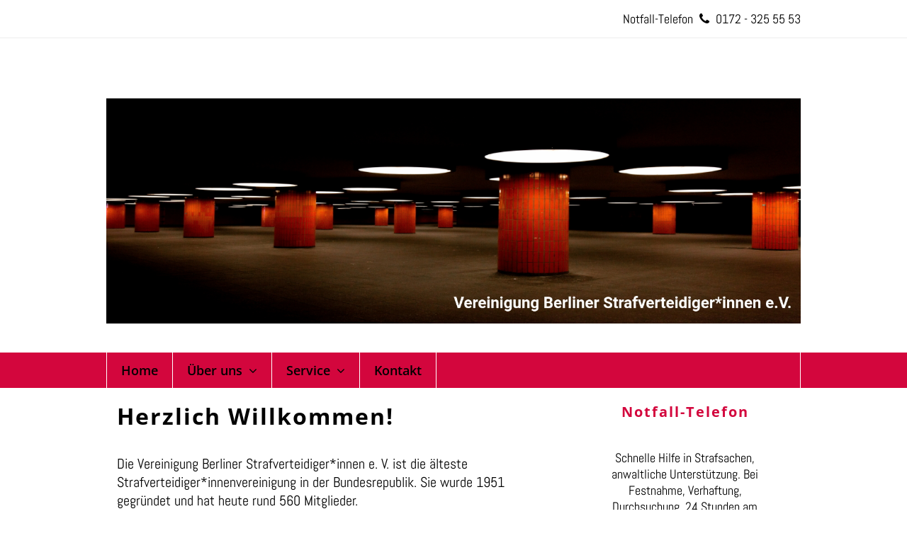

--- FILE ---
content_type: text/html; charset=UTF-8
request_url: https://strafverteidiger-berlin.de/?Target=Publikationen&Id=149
body_size: 14548
content:
<!DOCTYPE html>
<html lang="de" itemscope itemtype="http://schema.org/WebPage">
<head>
<meta charset="UTF-8">
<link rel="profile" href="https://gmpg.org/xfn/11">
<title>Vereinigung Berliner Strafverteidiger*innen e.V.</title>
<meta name='robots' content='max-image-preview:large' />
	<style>img:is([sizes="auto" i], [sizes^="auto," i]) { contain-intrinsic-size: 3000px 1500px }</style>
	<meta name="viewport" content="width=device-width, initial-scale=1">
<meta http-equiv="X-UA-Compatible" content="IE=edge" />
<meta name="generator" content="Total WordPress Theme 4.9.9.2" />

<link rel="alternate" type="application/rss+xml" title="Vereinigung Berliner Strafverteidiger*innen e.V. &raquo; Feed" href="https://strafverteidiger-berlin.de/feed/" />
<link rel="alternate" type="application/rss+xml" title="Vereinigung Berliner Strafverteidiger*innen e.V. &raquo; Kommentar-Feed" href="https://strafverteidiger-berlin.de/comments/feed/" />
<link rel="alternate" type="application/rss+xml" title="Vereinigung Berliner Strafverteidiger*innen e.V. &raquo; Kommentar-Feed zu Die Vereinigung Berliner Strafverteidiger*innen e. V." href="https://strafverteidiger-berlin.de/die-vereinigung-berliner-strafverteidiger-e-v/feed/" />
<link rel='stylesheet' id='js_composer_front-css' href='https://strafverteidiger-berlin.de/wp-content/plugins/js_composer/assets/css/js_composer.min.css?ver=6.1' media='all' />
<style id='classic-theme-styles-inline-css'>
/*! This file is auto-generated */
.wp-block-button__link{color:#fff;background-color:#32373c;border-radius:9999px;box-shadow:none;text-decoration:none;padding:calc(.667em + 2px) calc(1.333em + 2px);font-size:1.125em}.wp-block-file__button{background:#32373c;color:#fff;text-decoration:none}
</style>
<link rel='stylesheet' id='mediaelement-css' href='https://strafverteidiger-berlin.de/wp-includes/js/mediaelement/mediaelementplayer-legacy.min.css?ver=4.2.17' media='all' />
<link rel='stylesheet' id='wp-mediaelement-css' href='https://strafverteidiger-berlin.de/wp-includes/js/mediaelement/wp-mediaelement.min.css?ver=9053d49df74f6a97cd63f5cf397dc040' media='all' />
<link rel='stylesheet' id='view_editor_gutenberg_frontend_assets-css' href='https://strafverteidiger-berlin.de/wp-content/plugins/wp-views/public/css/views-frontend.css?ver=3.6.20' media='all' />
<style id='view_editor_gutenberg_frontend_assets-inline-css'>
.wpv-sort-list-dropdown.wpv-sort-list-dropdown-style-default > span.wpv-sort-list,.wpv-sort-list-dropdown.wpv-sort-list-dropdown-style-default .wpv-sort-list-item {border-color: #cdcdcd;}.wpv-sort-list-dropdown.wpv-sort-list-dropdown-style-default .wpv-sort-list-item a {color: #444;background-color: #fff;}.wpv-sort-list-dropdown.wpv-sort-list-dropdown-style-default a:hover,.wpv-sort-list-dropdown.wpv-sort-list-dropdown-style-default a:focus {color: #000;background-color: #eee;}.wpv-sort-list-dropdown.wpv-sort-list-dropdown-style-default .wpv-sort-list-item.wpv-sort-list-current a {color: #000;background-color: #eee;}
.wpv-sort-list-dropdown.wpv-sort-list-dropdown-style-default > span.wpv-sort-list,.wpv-sort-list-dropdown.wpv-sort-list-dropdown-style-default .wpv-sort-list-item {border-color: #cdcdcd;}.wpv-sort-list-dropdown.wpv-sort-list-dropdown-style-default .wpv-sort-list-item a {color: #444;background-color: #fff;}.wpv-sort-list-dropdown.wpv-sort-list-dropdown-style-default a:hover,.wpv-sort-list-dropdown.wpv-sort-list-dropdown-style-default a:focus {color: #000;background-color: #eee;}.wpv-sort-list-dropdown.wpv-sort-list-dropdown-style-default .wpv-sort-list-item.wpv-sort-list-current a {color: #000;background-color: #eee;}.wpv-sort-list-dropdown.wpv-sort-list-dropdown-style-grey > span.wpv-sort-list,.wpv-sort-list-dropdown.wpv-sort-list-dropdown-style-grey .wpv-sort-list-item {border-color: #cdcdcd;}.wpv-sort-list-dropdown.wpv-sort-list-dropdown-style-grey .wpv-sort-list-item a {color: #444;background-color: #eeeeee;}.wpv-sort-list-dropdown.wpv-sort-list-dropdown-style-grey a:hover,.wpv-sort-list-dropdown.wpv-sort-list-dropdown-style-grey a:focus {color: #000;background-color: #e5e5e5;}.wpv-sort-list-dropdown.wpv-sort-list-dropdown-style-grey .wpv-sort-list-item.wpv-sort-list-current a {color: #000;background-color: #e5e5e5;}
.wpv-sort-list-dropdown.wpv-sort-list-dropdown-style-default > span.wpv-sort-list,.wpv-sort-list-dropdown.wpv-sort-list-dropdown-style-default .wpv-sort-list-item {border-color: #cdcdcd;}.wpv-sort-list-dropdown.wpv-sort-list-dropdown-style-default .wpv-sort-list-item a {color: #444;background-color: #fff;}.wpv-sort-list-dropdown.wpv-sort-list-dropdown-style-default a:hover,.wpv-sort-list-dropdown.wpv-sort-list-dropdown-style-default a:focus {color: #000;background-color: #eee;}.wpv-sort-list-dropdown.wpv-sort-list-dropdown-style-default .wpv-sort-list-item.wpv-sort-list-current a {color: #000;background-color: #eee;}.wpv-sort-list-dropdown.wpv-sort-list-dropdown-style-grey > span.wpv-sort-list,.wpv-sort-list-dropdown.wpv-sort-list-dropdown-style-grey .wpv-sort-list-item {border-color: #cdcdcd;}.wpv-sort-list-dropdown.wpv-sort-list-dropdown-style-grey .wpv-sort-list-item a {color: #444;background-color: #eeeeee;}.wpv-sort-list-dropdown.wpv-sort-list-dropdown-style-grey a:hover,.wpv-sort-list-dropdown.wpv-sort-list-dropdown-style-grey a:focus {color: #000;background-color: #e5e5e5;}.wpv-sort-list-dropdown.wpv-sort-list-dropdown-style-grey .wpv-sort-list-item.wpv-sort-list-current a {color: #000;background-color: #e5e5e5;}.wpv-sort-list-dropdown.wpv-sort-list-dropdown-style-blue > span.wpv-sort-list,.wpv-sort-list-dropdown.wpv-sort-list-dropdown-style-blue .wpv-sort-list-item {border-color: #0099cc;}.wpv-sort-list-dropdown.wpv-sort-list-dropdown-style-blue .wpv-sort-list-item a {color: #444;background-color: #cbddeb;}.wpv-sort-list-dropdown.wpv-sort-list-dropdown-style-blue a:hover,.wpv-sort-list-dropdown.wpv-sort-list-dropdown-style-blue a:focus {color: #000;background-color: #95bedd;}.wpv-sort-list-dropdown.wpv-sort-list-dropdown-style-blue .wpv-sort-list-item.wpv-sort-list-current a {color: #000;background-color: #95bedd;}
</style>
<style id='global-styles-inline-css'>
:root{--wp--preset--aspect-ratio--square: 1;--wp--preset--aspect-ratio--4-3: 4/3;--wp--preset--aspect-ratio--3-4: 3/4;--wp--preset--aspect-ratio--3-2: 3/2;--wp--preset--aspect-ratio--2-3: 2/3;--wp--preset--aspect-ratio--16-9: 16/9;--wp--preset--aspect-ratio--9-16: 9/16;--wp--preset--color--black: #000000;--wp--preset--color--cyan-bluish-gray: #abb8c3;--wp--preset--color--white: #ffffff;--wp--preset--color--pale-pink: #f78da7;--wp--preset--color--vivid-red: #cf2e2e;--wp--preset--color--luminous-vivid-orange: #ff6900;--wp--preset--color--luminous-vivid-amber: #fcb900;--wp--preset--color--light-green-cyan: #7bdcb5;--wp--preset--color--vivid-green-cyan: #00d084;--wp--preset--color--pale-cyan-blue: #8ed1fc;--wp--preset--color--vivid-cyan-blue: #0693e3;--wp--preset--color--vivid-purple: #9b51e0;--wp--preset--gradient--vivid-cyan-blue-to-vivid-purple: linear-gradient(135deg,rgba(6,147,227,1) 0%,rgb(155,81,224) 100%);--wp--preset--gradient--light-green-cyan-to-vivid-green-cyan: linear-gradient(135deg,rgb(122,220,180) 0%,rgb(0,208,130) 100%);--wp--preset--gradient--luminous-vivid-amber-to-luminous-vivid-orange: linear-gradient(135deg,rgba(252,185,0,1) 0%,rgba(255,105,0,1) 100%);--wp--preset--gradient--luminous-vivid-orange-to-vivid-red: linear-gradient(135deg,rgba(255,105,0,1) 0%,rgb(207,46,46) 100%);--wp--preset--gradient--very-light-gray-to-cyan-bluish-gray: linear-gradient(135deg,rgb(238,238,238) 0%,rgb(169,184,195) 100%);--wp--preset--gradient--cool-to-warm-spectrum: linear-gradient(135deg,rgb(74,234,220) 0%,rgb(151,120,209) 20%,rgb(207,42,186) 40%,rgb(238,44,130) 60%,rgb(251,105,98) 80%,rgb(254,248,76) 100%);--wp--preset--gradient--blush-light-purple: linear-gradient(135deg,rgb(255,206,236) 0%,rgb(152,150,240) 100%);--wp--preset--gradient--blush-bordeaux: linear-gradient(135deg,rgb(254,205,165) 0%,rgb(254,45,45) 50%,rgb(107,0,62) 100%);--wp--preset--gradient--luminous-dusk: linear-gradient(135deg,rgb(255,203,112) 0%,rgb(199,81,192) 50%,rgb(65,88,208) 100%);--wp--preset--gradient--pale-ocean: linear-gradient(135deg,rgb(255,245,203) 0%,rgb(182,227,212) 50%,rgb(51,167,181) 100%);--wp--preset--gradient--electric-grass: linear-gradient(135deg,rgb(202,248,128) 0%,rgb(113,206,126) 100%);--wp--preset--gradient--midnight: linear-gradient(135deg,rgb(2,3,129) 0%,rgb(40,116,252) 100%);--wp--preset--font-size--small: 13px;--wp--preset--font-size--medium: 20px;--wp--preset--font-size--large: 36px;--wp--preset--font-size--x-large: 42px;--wp--preset--spacing--20: 0.44rem;--wp--preset--spacing--30: 0.67rem;--wp--preset--spacing--40: 1rem;--wp--preset--spacing--50: 1.5rem;--wp--preset--spacing--60: 2.25rem;--wp--preset--spacing--70: 3.38rem;--wp--preset--spacing--80: 5.06rem;--wp--preset--shadow--natural: 6px 6px 9px rgba(0, 0, 0, 0.2);--wp--preset--shadow--deep: 12px 12px 50px rgba(0, 0, 0, 0.4);--wp--preset--shadow--sharp: 6px 6px 0px rgba(0, 0, 0, 0.2);--wp--preset--shadow--outlined: 6px 6px 0px -3px rgba(255, 255, 255, 1), 6px 6px rgba(0, 0, 0, 1);--wp--preset--shadow--crisp: 6px 6px 0px rgba(0, 0, 0, 1);}:where(.is-layout-flex){gap: 0.5em;}:where(.is-layout-grid){gap: 0.5em;}body .is-layout-flex{display: flex;}.is-layout-flex{flex-wrap: wrap;align-items: center;}.is-layout-flex > :is(*, div){margin: 0;}body .is-layout-grid{display: grid;}.is-layout-grid > :is(*, div){margin: 0;}:where(.wp-block-columns.is-layout-flex){gap: 2em;}:where(.wp-block-columns.is-layout-grid){gap: 2em;}:where(.wp-block-post-template.is-layout-flex){gap: 1.25em;}:where(.wp-block-post-template.is-layout-grid){gap: 1.25em;}.has-black-color{color: var(--wp--preset--color--black) !important;}.has-cyan-bluish-gray-color{color: var(--wp--preset--color--cyan-bluish-gray) !important;}.has-white-color{color: var(--wp--preset--color--white) !important;}.has-pale-pink-color{color: var(--wp--preset--color--pale-pink) !important;}.has-vivid-red-color{color: var(--wp--preset--color--vivid-red) !important;}.has-luminous-vivid-orange-color{color: var(--wp--preset--color--luminous-vivid-orange) !important;}.has-luminous-vivid-amber-color{color: var(--wp--preset--color--luminous-vivid-amber) !important;}.has-light-green-cyan-color{color: var(--wp--preset--color--light-green-cyan) !important;}.has-vivid-green-cyan-color{color: var(--wp--preset--color--vivid-green-cyan) !important;}.has-pale-cyan-blue-color{color: var(--wp--preset--color--pale-cyan-blue) !important;}.has-vivid-cyan-blue-color{color: var(--wp--preset--color--vivid-cyan-blue) !important;}.has-vivid-purple-color{color: var(--wp--preset--color--vivid-purple) !important;}.has-black-background-color{background-color: var(--wp--preset--color--black) !important;}.has-cyan-bluish-gray-background-color{background-color: var(--wp--preset--color--cyan-bluish-gray) !important;}.has-white-background-color{background-color: var(--wp--preset--color--white) !important;}.has-pale-pink-background-color{background-color: var(--wp--preset--color--pale-pink) !important;}.has-vivid-red-background-color{background-color: var(--wp--preset--color--vivid-red) !important;}.has-luminous-vivid-orange-background-color{background-color: var(--wp--preset--color--luminous-vivid-orange) !important;}.has-luminous-vivid-amber-background-color{background-color: var(--wp--preset--color--luminous-vivid-amber) !important;}.has-light-green-cyan-background-color{background-color: var(--wp--preset--color--light-green-cyan) !important;}.has-vivid-green-cyan-background-color{background-color: var(--wp--preset--color--vivid-green-cyan) !important;}.has-pale-cyan-blue-background-color{background-color: var(--wp--preset--color--pale-cyan-blue) !important;}.has-vivid-cyan-blue-background-color{background-color: var(--wp--preset--color--vivid-cyan-blue) !important;}.has-vivid-purple-background-color{background-color: var(--wp--preset--color--vivid-purple) !important;}.has-black-border-color{border-color: var(--wp--preset--color--black) !important;}.has-cyan-bluish-gray-border-color{border-color: var(--wp--preset--color--cyan-bluish-gray) !important;}.has-white-border-color{border-color: var(--wp--preset--color--white) !important;}.has-pale-pink-border-color{border-color: var(--wp--preset--color--pale-pink) !important;}.has-vivid-red-border-color{border-color: var(--wp--preset--color--vivid-red) !important;}.has-luminous-vivid-orange-border-color{border-color: var(--wp--preset--color--luminous-vivid-orange) !important;}.has-luminous-vivid-amber-border-color{border-color: var(--wp--preset--color--luminous-vivid-amber) !important;}.has-light-green-cyan-border-color{border-color: var(--wp--preset--color--light-green-cyan) !important;}.has-vivid-green-cyan-border-color{border-color: var(--wp--preset--color--vivid-green-cyan) !important;}.has-pale-cyan-blue-border-color{border-color: var(--wp--preset--color--pale-cyan-blue) !important;}.has-vivid-cyan-blue-border-color{border-color: var(--wp--preset--color--vivid-cyan-blue) !important;}.has-vivid-purple-border-color{border-color: var(--wp--preset--color--vivid-purple) !important;}.has-vivid-cyan-blue-to-vivid-purple-gradient-background{background: var(--wp--preset--gradient--vivid-cyan-blue-to-vivid-purple) !important;}.has-light-green-cyan-to-vivid-green-cyan-gradient-background{background: var(--wp--preset--gradient--light-green-cyan-to-vivid-green-cyan) !important;}.has-luminous-vivid-amber-to-luminous-vivid-orange-gradient-background{background: var(--wp--preset--gradient--luminous-vivid-amber-to-luminous-vivid-orange) !important;}.has-luminous-vivid-orange-to-vivid-red-gradient-background{background: var(--wp--preset--gradient--luminous-vivid-orange-to-vivid-red) !important;}.has-very-light-gray-to-cyan-bluish-gray-gradient-background{background: var(--wp--preset--gradient--very-light-gray-to-cyan-bluish-gray) !important;}.has-cool-to-warm-spectrum-gradient-background{background: var(--wp--preset--gradient--cool-to-warm-spectrum) !important;}.has-blush-light-purple-gradient-background{background: var(--wp--preset--gradient--blush-light-purple) !important;}.has-blush-bordeaux-gradient-background{background: var(--wp--preset--gradient--blush-bordeaux) !important;}.has-luminous-dusk-gradient-background{background: var(--wp--preset--gradient--luminous-dusk) !important;}.has-pale-ocean-gradient-background{background: var(--wp--preset--gradient--pale-ocean) !important;}.has-electric-grass-gradient-background{background: var(--wp--preset--gradient--electric-grass) !important;}.has-midnight-gradient-background{background: var(--wp--preset--gradient--midnight) !important;}.has-small-font-size{font-size: var(--wp--preset--font-size--small) !important;}.has-medium-font-size{font-size: var(--wp--preset--font-size--medium) !important;}.has-large-font-size{font-size: var(--wp--preset--font-size--large) !important;}.has-x-large-font-size{font-size: var(--wp--preset--font-size--x-large) !important;}
:where(.wp-block-post-template.is-layout-flex){gap: 1.25em;}:where(.wp-block-post-template.is-layout-grid){gap: 1.25em;}
:where(.wp-block-columns.is-layout-flex){gap: 2em;}:where(.wp-block-columns.is-layout-grid){gap: 2em;}
:root :where(.wp-block-pullquote){font-size: 1.5em;line-height: 1.6;}
</style>
<link rel='stylesheet' id='wpex-style-css' href='https://strafverteidiger-berlin.de/wp-content/themes/Total-Child/style.css?ver=4.9.9.2' media='all' />
<link rel='stylesheet' id='wpex-visual-composer-css' href='https://strafverteidiger-berlin.de/wp-content/themes/Total/assets/css/wpex-visual-composer.css?ver=4.9.9.2' media='all' />
<link rel='stylesheet' id='wpex-google-font-abel-css' href='//strafverteidiger-berlin.de/wp-content/uploads/omgf/wpex-google-font-abel/wpex-google-font-abel.css?ver=1668042900' media='all' />
<link rel='stylesheet' id='wpex-google-font-open-sans-css' href='//strafverteidiger-berlin.de/wp-content/uploads/omgf/wpex-google-font-open-sans/wpex-google-font-open-sans.css?ver=1668042900' media='all' />
<link rel='stylesheet' id='dashicons-css' href='https://strafverteidiger-berlin.de/wp-includes/css/dashicons.min.css?ver=9053d49df74f6a97cd63f5cf397dc040' media='all' />
<link rel='stylesheet' id='toolset-select2-css-css' href='https://strafverteidiger-berlin.de/wp-content/plugins/cred-frontend-editor/vendor/toolset/toolset-common/res/lib/select2/select2.css?ver=9053d49df74f6a97cd63f5cf397dc040' media='screen' />
<!--[if IE 8]>
<link rel='stylesheet' id='wpex-ie8-css' href='https://strafverteidiger-berlin.de/wp-content/themes/Total/assets/css/wpex-ie8.css?ver=4.9.9.2' media='all' />
<![endif]-->
<!--[if IE 9]>
<link rel='stylesheet' id='wpex-ie9-css' href='https://strafverteidiger-berlin.de/wp-content/themes/Total/assets/css/wpex-ie9.css?ver=4.9.9.2' media='all' />
<![endif]-->
<link rel='stylesheet' id='bsf-Defaults-css' href='https://strafverteidiger-berlin.de/wp-content/uploads/smile_fonts/Defaults/Defaults.css?ver=3.21.2' media='all' />
<script src="https://strafverteidiger-berlin.de/wp-content/plugins/cred-frontend-editor/vendor/toolset/common-es/public/toolset-common-es-frontend.js?ver=175000" id="toolset-common-es-frontend-js"></script>
<!--[if lt IE 9]>
<script src="https://strafverteidiger-berlin.de/wp-content/themes/Total/assets/js/dynamic/html5.js?ver=4.9.9.2" id="wpex-html5shiv-js"></script>
<![endif]-->
<script src="https://strafverteidiger-berlin.de/wp-includes/js/jquery/jquery.min.js?ver=3.7.1" id="jquery-core-js"></script>
<script src="https://strafverteidiger-berlin.de/wp-includes/js/jquery/jquery-migrate.min.js?ver=3.4.1" id="jquery-migrate-js"></script>
<link rel="https://api.w.org/" href="https://strafverteidiger-berlin.de/wp-json/" /><link rel="alternate" title="JSON" type="application/json" href="https://strafverteidiger-berlin.de/wp-json/wp/v2/pages/14" /><link rel="EditURI" type="application/rsd+xml" title="RSD" href="https://strafverteidiger-berlin.de/xmlrpc.php?rsd" />
<link rel="canonical" href="https://strafverteidiger-berlin.de/" />
<link rel="alternate" title="oEmbed (JSON)" type="application/json+oembed" href="https://strafverteidiger-berlin.de/wp-json/oembed/1.0/embed?url=https%3A%2F%2Fstrafverteidiger-berlin.de%2F" />
<link rel="alternate" title="oEmbed (XML)" type="text/xml+oembed" href="https://strafverteidiger-berlin.de/wp-json/oembed/1.0/embed?url=https%3A%2F%2Fstrafverteidiger-berlin.de%2F&#038;format=xml" />
<link rel="icon" href="https://jugendstrafvollzug-berlin.de/wp-content/uploads/2015/01/favicon1.ico" sizes="32x32"><link rel="shortcut icon" href="https://jugendstrafvollzug-berlin.de/wp-content/uploads/2015/01/favicon1.ico"> <script> window.addEventListener("load",function(){ var c={script:false,link:false}; function ls(s) { if(!['script','link'].includes(s)||c[s]){return;}c[s]=true; var d=document,f=d.getElementsByTagName(s)[0],j=d.createElement(s); if(s==='script'){j.async=true;j.src='https://strafverteidiger-berlin.de/wp-content/plugins/wp-views/vendor/toolset/blocks/public/js/frontend.js?v=1.6.16';}else{ j.rel='stylesheet';j.href='https://strafverteidiger-berlin.de/wp-content/plugins/wp-views/vendor/toolset/blocks/public/css/style.css?v=1.6.16';} f.parentNode.insertBefore(j, f); }; function ex(){ls('script');ls('link')} window.addEventListener("scroll", ex, {once: true}); if (('IntersectionObserver' in window) && ('IntersectionObserverEntry' in window) && ('intersectionRatio' in window.IntersectionObserverEntry.prototype)) { var i = 0, fb = document.querySelectorAll("[class^='tb-']"), o = new IntersectionObserver(es => { es.forEach(e => { o.unobserve(e.target); if (e.intersectionRatio > 0) { ex();o.disconnect();}else{ i++;if(fb.length>i){o.observe(fb[i])}} }) }); if (fb.length) { o.observe(fb[i]) } } }) </script>
	<noscript>
		<link rel="stylesheet" href="https://strafverteidiger-berlin.de/wp-content/plugins/wp-views/vendor/toolset/blocks/public/css/style.css">
	</noscript><noscript><style>body .wpex-vc-row-stretched, body .vc_row-o-full-height { visibility: visible; }</style></noscript>		<style id="wp-custom-css">
			ol li{padding:4px}		</style>
		<style type="text/css" data-type="vc_shortcodes-custom-css">.vc_custom_1488553271588{background-color: #ffffff !important;border-radius: 2px !important;}.vc_custom_1488553195793{padding-top: 20px !important;padding-right: 20px !important;padding-bottom: 20px !important;padding-left: 20px !important;background-position: center !important;background-repeat: no-repeat !important;background-size: cover !important;border-radius: 1px !important;}.vc_custom_1708985400127{border-top-width: 1px !important;border-right-width: 1px !important;border-bottom-width: 1px !important;border-left-width: 1px !important;padding-top: 15px !important;padding-right: 30px !important;padding-bottom: 15px !important;padding-left: 15px !important;background-color: #ffffff !important;border-left-color: #d3d3d3 !important;border-left-style: solid !important;border-right-color: #d3d3d3 !important;border-right-style: solid !important;border-top-color: #d3d3d3 !important;border-top-style: solid !important;border-bottom-color: #d3d3d3 !important;border-bottom-style: solid !important;}.vc_custom_1708985340475{border-top-width: 1px !important;border-right-width: 1px !important;border-bottom-width: 1px !important;border-left-width: 1px !important;padding-top: 15px !important;padding-right: 30px !important;padding-bottom: 15px !important;padding-left: 15px !important;background-color: #ffffff !important;border-left-color: #d3d3d3 !important;border-left-style: solid !important;border-right-color: #d3d3d3 !important;border-right-style: solid !important;border-top-color: #d3d3d3 !important;border-top-style: solid !important;border-bottom-color: #d3d3d3 !important;border-bottom-style: solid !important;}.vc_custom_1710497855508{background-color: #ffffff !important;}</style><noscript><style> .wpb_animate_when_almost_visible { opacity: 1; }</style></noscript><style data-type="wpex-css" id="wpex-css">/*ACCENT COLOR*/.wpex-carousel-woocommerce .wpex-carousel-entry-details,a,.wpex-accent-color,#site-navigation .dropdown-menu >li.menu-item >a:hover,#site-navigation .dropdown-menu >li.menu-item.current-menu-item >a,#site-navigation .dropdown-menu >li.menu-item.current-menu-parent >a,h1 a:hover,h2 a:hover,a:hover h2,h3 a:hover,h4 a:hover,h5 a:hover,h6 a:hover,.entry-title a:hover,.modern-menu-widget a:hover,.theme-button.outline,.theme-button.clean,.meta a:hover{color:#d3063d}.vcex-skillbar-bar,.vcex-icon-box.style-five.link-wrap:hover,.vcex-icon-box.style-four.link-wrap:hover,.vcex-recent-news-date span.month,.vcex-pricing.featured .vcex-pricing-header,.vcex-testimonials-fullslider .sp-button:hover,.vcex-testimonials-fullslider .sp-selected-button,.vcex-social-links a:hover,.vcex-testimonials-fullslider.light-skin .sp-button:hover,.vcex-testimonials-fullslider.light-skin .sp-selected-button,.vcex-divider-dots span,.vcex-testimonials-fullslider .sp-button.sp-selected-button,.vcex-testimonials-fullslider .sp-button:hover,.wpex-accent-bg,.post-edit a,.background-highlight,input[type="submit"],.theme-button,button,.button,.theme-button.outline:hover,.active >.theme-button,.theme-button.active,.tagcloud a:hover,.post-tags a:hover,.wpex-carousel .owl-dot.active,.wpex-carousel .owl-prev,.wpex-carousel .owl-next,body #header-two-search #header-two-search-submit,#site-navigation .menu-button >a >span.link-inner,.modern-menu-widget li.menu-item.current-menu-item a,#sidebar .widget_nav_menu .current-menu-item >a,.widget_nav_menu_accordion .widget_nav_menu li.menu-item.current-menu-item >a,#site-navigation-wrap.has-menu-underline .main-navigation-ul>li>a>.link-inner::after,#wp-calendar caption,#wp-calendar tbody td:hover a,.navbar-style-six .dropdown-menu >li.menu-item.current-menu-item >a,.navbar-style-six .dropdown-menu >li.menu-item.current-menu-parent >a,#wpex-sfb-l,#wpex-sfb-r,#wpex-sfb-t,#wpex-sfb-b,#site-scroll-top:hover{background-color:#d3063d}.vcex-heading-bottom-border-w-color .vcex-heading-inner{border-bottom-color:#d3063d}.wpb_tabs.tab-style-alternative-two .wpb_tabs_nav li.ui-tabs-active a{border-bottom-color:#d3063d}.theme-button.outline{border-color:#d3063d}#searchform-dropdown{border-color:#d3063d}body #site-navigation-wrap.nav-dropdown-top-border .dropdown-menu >li >ul{border-top-color:#d3063d}.theme-heading.border-w-color span.text{border-bottom-color:#d3063d}/*ACCENT HOVER COLOR*/.post-edit a:hover,.theme-button:hover,input[type="submit"]:hover,button:hover,.button:hover,.wpex-carousel .owl-prev:hover,.wpex-carousel .owl-next:hover,#site-navigation .menu-button >a >span.link-inner:hover{background-color:#d3063d}/*TYPOGRAPHY*/body{font-family:"Abel";font-size:20px;color:#000000;line-height:1.30}#top-bar-content{font-family:"Abel";font-weight:500;font-size:18px}#site-navigation .dropdown-menu .link-inner{font-family:"Open Sans","Helvetica Neue",Arial,sans-serif;font-weight:600;font-size:18px}#site-navigation .dropdown-menu ul .link-inner{font-family:"Open Sans","Helvetica Neue",Arial,sans-serif;font-weight:400;font-size:16px}.wpex-mobile-menu,#sidr-main{font-family:"Open Sans","Helvetica Neue",Arial,sans-serif;font-weight:400;font-size:18px}h1,h2,h3,h4,h5,h6,.theme-heading,.page-header-title,.heading-typography,.widget-title,.wpex-widget-recent-posts-title,.comment-reply-title,.vcex-heading,.entry-title,.sidebar-box .widget-title,.search-entry h2{font-family:"Open Sans","Helvetica Neue",Arial,sans-serif;font-weight:700;color:#000000;letter-spacing:2px;text-transform:none}.theme-heading{font-size:25px}.single-blog-content,.vcex-post-content-c,.wpb_text_column,body.no-composer .single-content,.woocommerce-Tabs-panel--description{color:#000000}.entry h1{font-family:"Open Sans","Helvetica Neue",Arial,sans-serif;font-weight:600;color:#000000}.entry h2{font-family:"Open Sans","Helvetica Neue",Arial,sans-serif;font-weight:600;color:#000000}.entry h3{font-family:"Open Sans","Helvetica Neue",Arial,sans-serif;color:#000000}.entry h4{font-family:"Open Sans","Helvetica Neue",Arial,sans-serif}@media(max-width:479px){.wpex-mobile-menu,#sidr-main{font-size:18px}.theme-heading{font-size:18px}}/*ADVANCED STYLING CSS*/#mobile-menu .wpex-bars>span,#mobile-menu .wpex-bars>span::before,#mobile-menu .wpex-bars>span::after{background-color:#000000}#mobile-menu a:hover .wpex-bars>span,#mobile-menu a:hover .wpex-bars>span::before,#mobile-menu a:hover .wpex-bars>span::after{background-color:#d3063d}/*CUSTOMIZER STYLING*/body,.footer-has-reveal #main,body.boxed-main-layout{background-color:ffffff}.page-header.wpex-supports-mods .page-header-title{color:#000000}.toggle-bar-btn{border-top-color:#d3063d;border-right-color:#d3063d}#top-bar-wrap{color:#000000}#top-bar-content strong{color:#000000}#top-bar-content a{color:#ffffff}#top-bar-social-alt a{color:#ffffff}#top-bar-content a:hover{color:#ffffff}#top-bar-social-alt a:hover{color:#ffffff}#site-header #site-header-inner{padding-top:5px;padding-bottom:40px}#site-logo{padding-top:80px}#site-logo a.site-logo-text{color:#ffffff}#site-logo a.site-logo-text:hover{color:#40a2d6}#site-logo-fa-icon{color:#ffffff}#site-navigation-wrap{background-color:#d3063d;border-color:#ffffff}#site-navigation-sticky-wrapper.is-sticky #site-navigation-wrap{background-color:#d3063d;border-color:#ffffff}#site-navigation >ul li.menu-item{border-color:#ffffff}#site-navigation a{border-color:#ffffff}#site-navigation ul{border-color:#ffffff}#site-navigation{border-color:#ffffff}.navbar-style-six #site-navigation{border-color:#ffffff}#site-navigation .dropdown-menu >li.menu-item >a{color:#000000}#site-navigation .dropdown-menu >li.menu-item >a:hover,#site-navigation .dropdown-menu >li.menu-item.dropdown.sfHover >a{color:#ffffff;background-color:#d3063d}#site-navigation .dropdown-menu >li.menu-item.current-menu-item >a,#site-navigation .dropdown-menu >li.menu-item.current-menu-parent >a{color:#000000}#site-header #site-navigation .dropdown-menu ul.sub-menu >li.menu-item >a{color:#000000}#site-header #site-navigation .dropdown-menu ul.sub-menu >li.menu-item >a:hover{color:#d3063d}#mobile-menu a{color:#000000}#mobile-menu a:hover{color:#d3063d}#sidr-main{background-color:#ffffff;color:#000000}.sidr a:hover,.sidr-class-menu-item-has-children.active >a{color:#d3063d}.vc_column-inner{margin-bottom:40px}</style></head>

<body data-rsssl=1 class="home wp-singular page-template-default page page-id-14 wp-custom-logo wp-theme-Total wp-child-theme-Total-Child wpex-theme wpex-responsive full-width-main-layout has-composer wpex-live-site content-full-width has-topbar sidebar-widget-icons hasnt-overlay-header page-header-disabled wpex-mobile-toggle-menu-icon_buttons_under_logo has-mobile-menu wpex-disable-mm-focus-styles wpb-js-composer js-comp-ver-6.1 vc_responsive">

	
	
	<div class="wpex-site-overlay"></div>
<a href="#content" class="skip-to-content">Überspringen zu Hauptinhalt</a><span data-ls_id="#site_top"></span>
	<div id="outer-wrap" class="clr">

		
		<div id="wrap" class="clr">

			

	
		<div id="top-bar-wrap" class="clr always-visible">
			<div id="top-bar" class="clr container">
				
	<div id="top-bar-content" class="wpex-clr has-content top-bar-right">

		
		
			Notfall-Telefon <span class="ticon ticon-phone" style="color:#000000;margin-left:5px;margin-right:5px;"></span> 0172 - 325 55 53
		
	</div><!-- #top-bar-content -->

			</div><!-- #top-bar -->
		</div><!-- #top-bar-wrap -->

	



	<header id="site-header" class="header-two dyn-styles clr" itemscope="itemscope" itemtype="http://schema.org/WPHeader">

		
		<div id="site-header-inner" class="container clr">

			
<div id="site-logo" class="site-branding clr header-two-logo">
	<div id="site-logo-inner" class="clr"><a href="https://strafverteidiger-berlin.de/" rel="home" class="main-logo"><img src="https://strafverteidiger-berlin.de/wp-content/uploads/2024/02/adrian-trinkaus-cr58nIXHWF0-unsplash.jpg" alt="Vereinigung Berliner Strafverteidiger*innen e.V." class="logo-img" data-no-retina="data-no-retina" /></a></div>
</div>
	<aside id="header-aside" class="clr visible-desktop header-two-aside">
		<div class="header-aside-content clr"></div>
			</aside>


<div id="mobile-menu" class="wpex-mobile-menu-toggle show-at-mm-breakpoint wpex-clr"><a href="#" class="mobile-menu-toggle" role="button" aria-label="Toggle mobile menu" aria-expanded="false"><span class="wpex-bars" aria-hidden="true"><span></span></span></a></div>
		</div><!-- #site-header-inner -->

		
	
	<div id="site-navigation-wrap" class="navbar-style-two fixed-nav hide-at-mm-breakpoint clr">

		<nav id="site-navigation" class="navigation main-navigation main-navigation-two clr container" itemscope="itemscope" itemtype="http://schema.org/SiteNavigationElement" aria-label="Main menu">

			
				<ul id="menu-hauptnavigation" class="dropdown-menu main-navigation-ul sf-menu"><li id="menu-item-24" class="menu-item menu-item-type-post_type menu-item-object-page menu-item-home current-menu-item page_item page-item-14 current_page_item menu-item-24"><a href="https://strafverteidiger-berlin.de/" aria-current="page"><span class="link-inner">Home</span></a></li>
<li id="menu-item-23" class="menu-item menu-item-type-post_type menu-item-object-page menu-item-has-children dropdown menu-item-23"><a href="https://strafverteidiger-berlin.de/ueber-uns/"><span class="link-inner">Über uns <span class="nav-arrow top-level ticon ticon-angle-down" aria-hidden="true"></span></span></a>
<ul class="sub-menu">
	<li id="menu-item-134" class="menu-item menu-item-type-post_type menu-item-object-page menu-item-134"><a href="https://strafverteidiger-berlin.de/veranstaltungen/"><span class="link-inner">Aktuelle Meldungen</span></a></li>
	<li id="menu-item-252" class="menu-item menu-item-type-post_type menu-item-object-page menu-item-252"><a href="https://strafverteidiger-berlin.de/unser-vorstand/"><span class="link-inner">Unser Vorstand</span></a></li>
	<li id="menu-item-368" class="menu-item menu-item-type-post_type menu-item-object-page menu-item-368"><a href="https://strafverteidiger-berlin.de/ueber-uns/geschaeftsstelle/"><span class="link-inner">Geschäftsstelle</span></a></li>
	<li id="menu-item-3583" class="menu-item menu-item-type-post_type menu-item-object-page menu-item-3583"><a href="https://strafverteidiger-berlin.de/beitrittsanfrage/"><span class="link-inner">Beitrittsanfrage</span></a></li>
	<li id="menu-item-256" class="menu-item menu-item-type-post_type menu-item-object-page menu-item-256"><a href="https://strafverteidiger-berlin.de/satzung/"><span class="link-inner">Satzung</span></a></li>
	<li id="menu-item-3592" class="menu-item menu-item-type-post_type menu-item-object-page menu-item-3592"><a href="https://strafverteidiger-berlin.de/eintrag-in-die-pflichtverteidigerliste/"><span class="link-inner">Eintrag in die Pflichtverteidigerliste</span></a></li>
	<li id="menu-item-3593" class="menu-item menu-item-type-post_type menu-item-object-page menu-item-3593"><a href="https://strafverteidiger-berlin.de/ueber-uns/ermittlungsfonds/"><span class="link-inner">Ermittlungsfonds</span></a></li>
	<li id="menu-item-4492" class="menu-item menu-item-type-post_type menu-item-object-page menu-item-4492"><a href="https://strafverteidiger-berlin.de/aktuelles/"><span class="link-inner">Archiv</span></a></li>
</ul>
</li>
<li id="menu-item-3591" class="menu-item menu-item-type-post_type menu-item-object-page menu-item-has-children dropdown menu-item-3591"><a href="https://strafverteidiger-berlin.de/service/"><span class="link-inner">Service <span class="nav-arrow top-level ticon ticon-angle-down" aria-hidden="true"></span></span></a>
<ul class="sub-menu">
	<li id="menu-item-31" class="menu-item menu-item-type-post_type menu-item-object-page menu-item-31"><a href="https://strafverteidiger-berlin.de/notdienst/"><span class="link-inner">Notdienst</span></a></li>
	<li id="menu-item-1406" class="menu-item menu-item-type-post_type menu-item-object-page menu-item-1406"><a href="https://strafverteidiger-berlin.de/anwaltssuche/"><span class="link-inner">Mitgliedersuche</span></a></li>
	<li id="menu-item-1407" class="menu-item menu-item-type-post_type menu-item-object-page menu-item-1407"><a href="https://strafverteidiger-berlin.de/pflichtverteidigerliste/"><span class="link-inner">Pflichtverteidiger finden</span></a></li>
	<li id="menu-item-2674" class="menu-item menu-item-type-post_type menu-item-object-page menu-item-2674"><a href="https://strafverteidiger-berlin.de/rechtsberatungsstelle/"><span class="link-inner">Beratungsstelle Strafbefehl</span></a></li>
	<li id="menu-item-3594" class="menu-item menu-item-type-post_type menu-item-object-page menu-item-3594"><a href="https://strafverteidiger-berlin.de/gefangenensammelstellen/"><span class="link-inner">Gefangenensammelstellen</span></a></li>
	<li id="menu-item-3596" class="menu-item menu-item-type-post_type menu-item-object-page menu-item-3596"><a href="https://strafverteidiger-berlin.de/geschaeftsverteilungsplaene-der-berliner-strafgerichte/"><span class="link-inner">Geschäftsverteilungspläne der Berliner Strafgerichte</span></a></li>
</ul>
</li>
<li id="menu-item-107" class="menu-item menu-item-type-post_type menu-item-object-page menu-item-107"><a href="https://strafverteidiger-berlin.de/kontakt/"><span class="link-inner">Kontakt</span></a></li>
</ul>
			
		</nav><!-- #site-navigation -->

	</div><!-- #site-navigation-wrap -->

	

	</header><!-- #header -->



			
			<main id="main" class="site-main clr">

				
	<div id="content-wrap" class="container clr">

		
		<div id="primary" class="content-area clr">

			
			<div id="content" class="site-content clr">

				
				
					
<article id="single-blocks" class="single-page-article wpex-clr">

	
<div class="single-content single-page-content entry clr"><div class="vc_row wpb_row vc_row-fluid vc_custom_1488553271588 wpex-vc_row-has-fill wpex-vc-reset-negative-margin"><div class="wpb_column vc_column_container vc_col-sm-8"><div style="background-color: #ffffff;" class="vc_column-inner"><div class="wpb_wrapper"><div class="vcex-spacing" style="height:15px"></div><h2 style="font-size: 32px;color: #000000;text-align: left;font-family:Open Sans;font-weight:700;font-style:normal" class="vc_custom_heading" >Herzlich Willkommen!</h2><div class="vcex-spacing" style="height:30px"></div>
	<div class="wpb_text_column wpb_content_element " >
		<div class="wpb_wrapper">
			<p>Die Vereinigung Berliner Strafverteidiger*innen e. V. ist die älteste Strafverteidiger*innenvereinigung in der Bundesrepublik. Sie wurde 1951 gegründet und hat heute rund 560 Mitglieder.</p>
<p>Entsprechend § 1 der Vereinssatzung ist die Aufgabe der Vereinigung die “Wahrung und Vertretung der Interessen der Strafverteidiger sowie die Behandlung aller die Strafverteidigung berührenden Fragen und die Durchführung der Rechtsberatung im Untersuchungsgefängnis.”</p>
<p>Seit 1953 organisiert die Berliner Strafverteidiger*innenvereinigung an allen Werktagen eine kostenlose Rechtsberatung in der Untersuchungshaftanstalt Moabit. Auch in den übrigen Strafanstalten der Stadt werden Rechtsberatungen durchgeführt. Lesen Sie mehr <a href="https://www.strafverteidiger-berlin.de/ueber-uns/">über uns&#8230;</a></p>

		</div>
	</div>
<div class="vcex-spacing" style="height:50px"></div><div class="vcex-module vcex-divider vcex-divider-solid" style="width:100%;border-top-width:1px;border-color:#005a8a;"></div></div></div></div><div class="wpb_column wpb_animate_when_almost_visible wpb_right-to-left right-to-left vc_column_container vc_col-sm-4 wpex-vc_col-has-fill"><div class="vc_column-inner vc_custom_1488553195793"><div class="wpb_wrapper"><div class="vcex-module vcex-heading vcex-heading-plain" style="color:#d3063d;font-size:20px;text-align:center;"><span class="vcex-heading-inner clr">Notfall-Telefon</span></div><div class="vcex-module vcex-teaser vcex-teaser-one" style="text-align:center;"><div class="vcex-teaser-content clr" style="padding:30px;background:#ffffff;"><div class="vcex-teaser-text clr" style="font-size:18px;"><p><span style="color: #000000;">Schnelle Hilfe in Strafsachen, anwaltliche Unterstützung. Bei Festnahme, Verhaftung, Durchsuchung. 24 Stunden am Tag, auch am Wochenende.</span></p>
<span class="ticon ticon-phone" style="color:#a3172f;margin-right:15px;font-size:18px;"></span><span style="font-family: Roboto;"> <span style="font-size: 18px; color: #d3063d;">0172 &#8211; 325 55 53</span></span></p>
</div></div></div></div></div></div></div><div class="vc_row wpb_row vc_row-fluid wpb_animate_when_almost_visible wpb_bottom-to-top bottom-to-top"><div class="wpb_column wpb_animate_when_almost_visible wpb_bottom-to-top bottom-to-top vc_column_container vc_col-sm-4 wpex-vc_col-has-fill"><div class="vc_column-inner vc_custom_1708985400127"><div class="wpb_wrapper"><div class="vcex-module vcex-icon clr vcex-icon-normal vcex-icon-float-center remove-dimensions"><div class="vcex-icon-wrap" style="color:#005a8a;"><span class="ticon ticon-search"></span></div></div><div class="vcex-spacing" style="height:30px"></div><div class="vc_separator wpb_content_element vc_separator_align_center vc_sep_width_100 vc_sep_three vc_sep_pos_align_center vc_sep_color_grey vc_separator-has-text" ><span class="vc_sep_holder vc_sep_holder_l"><span  class="vc_sep_line"></span></span><h4>Anwaltssuche</h4><span class="vc_sep_holder vc_sep_holder_r"><span  class="vc_sep_line"></span></span>
</div><div class="vcex-spacing" style="height:30px"></div>
	<div class="wpb_text_column wpb_content_element  equal-height-column" >
		<div class="wpb_wrapper">
			<p style="text-align: center;">Sie suchen einen Strafverteidiger? In unserer Mitgliederdatenbank können Sie nach einer Rechtsanwältin oder einem Rechtsanwalt suchen.</p>

		</div>
	</div>
<div class="vcex-spacing" style="height:30px"></div><div class="textcenter theme-button-wrap clr"><a href="https://www.strafverteidiger-berlin.de/anwaltssuche/" class="vcex-button theme-button flat align-center inline animate-on-hover"><span class="theme-button-inner">Zur Anwaltssuche</span></a></div> <div class="vcex-spacing" style="height:30px"></div></div></div></div><div class="wpb_column vc_column_container vc_col-sm-4 wpex-vc_col-has-fill"><div class="vc_column-inner vc_custom_1708985340475"><div class="wpb_wrapper"><div class="vcex-module vcex-icon clr vcex-icon-normal vcex-icon-float-center remove-dimensions"><div class="vcex-icon-wrap" style="color:#005a8a;"><span class="ticon ticon-bars"></span></div></div><div class="vcex-spacing" style="height:30px"></div><div class="vc_separator wpb_content_element vc_separator_align_left vc_sep_width_100 vc_sep_pos_align_left vc_sep_color_grey vc_separator-has-text" ><span class="vc_sep_holder vc_sep_holder_l"><span  class="vc_sep_line"></span></span><h4>Pflichtverteidigerliste</h4><span class="vc_sep_holder vc_sep_holder_r"><span  class="vc_sep_line"></span></span>
</div><div class="vcex-spacing" style="height:30px"></div>
	<div class="wpb_text_column wpb_content_element  equal-height-column" >
		<div class="wpb_wrapper">
			<p style="text-align: center;">Sie suchen einen Pflichtverteidiger? In unserer Datenbank können Sie nach Anwälten suchen, die grundsätzlich als Pflichtverteidiger tätig sind.</p>

		</div>
	</div>
<div class="vcex-spacing" style="height:30px"></div><div class="textcenter theme-button-wrap clr"><a href="https://www.strafverteidiger-berlin.de/pflichtverteidigerliste/" class="vcex-button theme-button flat align-center inline animate-on-hover"><span class="theme-button-inner">Zur Pflichtverteidigersuche</span></a></div> <div class="vcex-spacing" style="height:30px"></div></div></div></div></div><!-- Row Backgrounds --><div class="upb_color" data-bg-override="0" data-bg-color="#ffffff" data-fadeout="" data-fadeout-percentage="30" data-parallax-content="" data-parallax-content-sense="30" data-row-effect-mobile-disable="true" data-img-parallax-mobile-disable="true" data-rtl="false"  data-custom-vc-row=""  data-vc="6.1"  data-is_old_vc=""  data-theme-support=""   data-overlay="false" data-overlay-color="" data-overlay-pattern="" data-overlay-pattern-opacity="" data-overlay-pattern-size=""    ></div><div class="vc_row wpb_row vc_row-fluid" style="background-color: #ffffff;"><div class="wpb_column vc_column_container vc_col-sm-12"><div class="vc_column-inner"><div class="wpb_wrapper"><div class="vcex-module vcex-divider vcex-divider-solid" style="width:100%;border-top-width:1px;border-color:#005a8a;"></div><div class="vcex-spacing" style="height:30px"></div><h2 style="font-size: 28px;color: #005a8a;text-align: left;font-family:Lato;font-weight:300;font-style:normal" class="vc_custom_heading vc_custom_1710497855508" >Aktuelles:</h2><div class="vcex-spacing" style="height:30px"></div><div class="vcex-recent-news-wrap clr"><div class="vcex-module vcex-recent-news clr wpex-row"><div class="vcex-recent-news-entry-wrap vcex-grid-item col span_1_of_2 col-1"><article class="vcex-recent-news-entry clr post-4620 post type-post status-publish format-standard hentry category-aktuelles category-allgemein category-menschenrechte category-presseerklaerung category-rechtspolitik category-strafvollzug category-veranstaltungen entry no-media"><div class="vcex-recent-news-date"><span class="day">14</span><span class="month"><span>Nov.</span> <span class="year">24</span></span></div><div class="vcex-news-entry-details clr"><header class="vcex-recent-news-entry-title entry-title"><h2 class="vcex-recent-news-entry-title-heading"><a href="https://strafverteidiger-berlin.de/neue-kontonummer/">Neue Kontonummer</a></h2></header><div class="vcex-recent-news-entry-excerpt entry clr"><p>Bitte beachten: Per Email vom 07.11.2024 wurden die Mitglieder auf die neue Kontoverbindung der Vereinigung bei der Berliner Sparkasse aufmerksam gemacht (letze Ziffern: *** 8021). Dies ist zutreffend. Bitte beachtet&hellip;</p></div><div class="vcex-recent-news-entry-readmore-wrap entry-readmore-wrap clr"><a href="https://strafverteidiger-berlin.de/neue-kontonummer/" class="theme-button">Lesen Sie mehr..</a></div></div></article></div><div class="vcex-recent-news-entry-wrap vcex-grid-item col span_1_of_2 col-2"><article class="vcex-recent-news-entry clr post-4585 post type-post status-publish format-standard hentry category-aktuelles category-allgemein category-menschenrechte category-presseerklaerung category-rechtspolitik category-strafvollzug category-veranstaltungen entry no-media"><div class="vcex-recent-news-date"><span class="day">01</span><span class="month"><span>Okt.</span> <span class="year">24</span></span></div><div class="vcex-news-entry-details clr"><header class="vcex-recent-news-entry-title entry-title"><h2 class="vcex-recent-news-entry-title-heading"><a href="https://strafverteidiger-berlin.de/save-the-date-46-strafverteidigertag/">SAVE THE DATE: 46. Strafverteidigertag</a></h2></header><div class="vcex-recent-news-entry-excerpt entry clr"><p>28.-30. März 2025 in Bochum Die Härte des Rechtsstaats Droht eine Renaissance des starken Staates? Mehr Informationen, Programm, Anmeldung und Hotelbuchung ab September 2024. 28. – 30. März 2025in Bochum</p></div><div class="vcex-recent-news-entry-readmore-wrap entry-readmore-wrap clr"><a href="https://strafverteidiger-berlin.de/save-the-date-46-strafverteidigertag/" class="theme-button">Lesen Sie mehr..</a></div></div></article></div><div class="vcex-recent-news-entry-wrap vcex-grid-item col span_1_of_2 col-1"><article class="vcex-recent-news-entry clr post-4497 post type-post status-publish format-standard hentry category-aktuelles category-allgemein category-menschenrechte category-presseerklaerung category-rechtspolitik category-strafvollzug category-veranstaltungen entry no-media"><div class="vcex-recent-news-date"><span class="day">04</span><span class="month"><span>Juli</span> <span class="year">24</span></span></div><div class="vcex-news-entry-details clr"><header class="vcex-recent-news-entry-title entry-title"><h2 class="vcex-recent-news-entry-title-heading"><a href="https://strafverteidiger-berlin.de/erklaerung-der-berliner-gensta-im-abgeordnetenhaus-zum-fall-maja-t-mehr-fragen-als-antworten/">Erklärung der Berliner GenStA im Abgeordnetenhaus zum Fall Maja T. – mehr Fragen als Antworten</a></h2></header><div class="vcex-recent-news-entry-excerpt entry clr"><p>Die Berliner Generalstaatsanwaltschaft (GenStA) hat sich zu den Vorgängen betreffend die Auslieferung von Maja T. im Berliner Abgeordnetenhaus erklärt. Die Erklärung wirft dabei aber mehr Fragen auf als sie beantwortet.&hellip;</p></div><div class="vcex-recent-news-entry-readmore-wrap entry-readmore-wrap clr"><a href="https://strafverteidiger-berlin.de/erklaerung-der-berliner-gensta-im-abgeordnetenhaus-zum-fall-maja-t-mehr-fragen-als-antworten/" class="theme-button">Lesen Sie mehr..</a></div></div></article></div></div></div></div></div></div></div><div class="vc_row wpb_row vc_row-fluid"><div class="wpb_column vc_column_container vc_col-sm-12"><div class="vc_column-inner"><div class="wpb_wrapper"><div class="vcex-spacing" style="height:30px"></div></div></div></div></div><!-- Row Backgrounds --><div class="upb_color" data-bg-override="0" data-bg-color="#ffffff" data-fadeout="" data-fadeout-percentage="30" data-parallax-content="" data-parallax-content-sense="30" data-row-effect-mobile-disable="true" data-img-parallax-mobile-disable="true" data-rtl="false"  data-custom-vc-row=""  data-vc="6.1"  data-is_old_vc=""  data-theme-support=""   data-overlay="false" data-overlay-color="" data-overlay-pattern="" data-overlay-pattern-opacity="" data-overlay-pattern-size=""    ></div><div class="vc_row wpb_row vc_row-fluid"><div class="wpb_column vc_column_container vc_col-sm-12"><div class="vc_column-inner"><div class="wpb_wrapper">
	<div class="wpb_text_column wpb_content_element " >
		<div class="wpb_wrapper">
			<p><span style="font-size: 21px;">&gt;&gt; Foto im Header der Website von <a href="https://unsplash.com/de/@adrian_trinkaus?utm_content=creditCopyText&amp;utm_medium=referral&amp;utm_source=unsplash">Adrian Trinkaus</a> auf <a href="https://unsplash.com/de/fotos/roter-pfosten-unter-der-deckenleuchte-in-der-nacht-cr58nIXHWF0?utm_content=creditCopyText&amp;utm_medium=referral&amp;utm_source=unsplash">Unsplash</a> &#8211; Danke. &lt;&lt; </span></p>

		</div>
	</div>
</div></div></div></div>
</div>


</article><!-- #single-blocks -->
				
				
			</div><!-- #content -->

			
		</div><!-- #primary -->

		
	</div><!-- .container -->


			
		</main><!-- #main-content -->

		
		


	
	    <footer id="footer" class="site-footer" itemscope="itemscope" itemtype="http://schema.org/WPFooter">

	        
	        <div id="footer-inner" class="site-footer-inner container clr">

	            
<div id="footer-widgets" class="wpex-row clr gap-30">

	
		<div class="footer-box span_1_of_4 col col-1">
			</div><!-- .footer-1-box -->

			<div class="footer-box span_1_of_4 col col-2">
					</div><!-- .footer-2-box -->
	
			<div class="footer-box span_1_of_4 col col-3">
					</div><!-- .footer-3-box -->
	
			<div class="footer-box span_1_of_4 col col-4">
					</div><!-- .footer-4-box -->
	
	
	
</div><!-- #footer-widgets -->
	        </div><!-- #footer-widgets -->

	        
	    </footer><!-- #footer -->

	




	<div id="footer-bottom" class="clr">

		
		<div id="footer-bottom-inner" class="container clr">
			<div class="footer-bottom-flex clr">
<div id="copyright" class="clr">
	© Vereinigung Berliner Strafverteidiger*innen e. V.</div><!-- #copyright -->
<div id="footer-bottom-menu" class="clr" aria-label="Footer menu"><div class="menu-footer-container"><ul id="menu-footer" class="menu"><li id="menu-item-75" class="menu-item menu-item-type-post_type menu-item-object-page menu-item-75"><a href="https://strafverteidiger-berlin.de/datenschutz/">Datenschutzerklärung</a></li>
<li id="menu-item-72" class="menu-item menu-item-type-post_type menu-item-object-page menu-item-72"><a href="https://strafverteidiger-berlin.de/impressum/">Impressum</a></li>
</ul></div></div><!-- #footer-bottom-menu --></div><!-- .footer-bottom-flex -->		</div><!-- #footer-bottom-inner -->

		
	</div><!-- #footer-bottom -->



	</div><!-- #wrap -->

	
</div><!-- #outer-wrap -->


<div id="mobile-menu-search" class="clr wpex-hidden">
	<form method="get" action="https://strafverteidiger-berlin.de/" class="mobile-menu-searchform">
		<input type="search" name="s" autocomplete="off" aria-label="Search" placeholder="Suche" />
						<button type="submit" class="searchform-submit" aria-label="Submit search"><span class="ticon ticon-search"></span></button>
	</form>
</div>
<div class="wpex-mobile-menu-top wpex-hidden"></div>
<div class="wpex-mobile-menu-bottom wpex-hidden"></div>
<a href="#outer-wrap" id="site-scroll-top"><span class="ticon ticon-chevron-up" aria-hidden="true"></span><span class="screen-reader-text">An den Anfang scrollen</span></a><div id="sidr-close"><div class="wpex-close"><a href="#" aria-expanded="false" role="button" aria-label="Toggle mobile menu">&times;</a></div></div>
<script type="speculationrules">
{"prefetch":[{"source":"document","where":{"and":[{"href_matches":"\/*"},{"not":{"href_matches":["\/wp-*.php","\/wp-admin\/*","\/wp-content\/uploads\/*","\/wp-content\/*","\/wp-content\/plugins\/*","\/wp-content\/themes\/Total-Child\/*","\/wp-content\/themes\/Total\/*","\/*\\?(.+)"]}},{"not":{"selector_matches":"a[rel~=\"nofollow\"]"}},{"not":{"selector_matches":".no-prefetch, .no-prefetch a"}}]},"eagerness":"conservative"}]}
</script>
<script type="text/html" id="wpb-modifications"></script><link rel='stylesheet' id='vc_google_fonts_open_sans300300italicregularitalic600600italic700700italic800800italic-css' href='//strafverteidiger-berlin.de/wp-content/uploads/omgf/vc_google_fonts_open_sans300300italicregularitalic600600italic700700italic800800italic/vc_google_fonts_open_sans300300italicregularitalic600600italic700700italic800800italic.css?ver=1668042900' media='all' />
<link rel='stylesheet' id='vc_animate-css-css' href='https://strafverteidiger-berlin.de/wp-content/plugins/js_composer/assets/lib/bower/animate-css/animate.min.css?ver=6.1' media='all' />
<link rel='stylesheet' id='ultimate-vc-addons-background-style-css' href='https://strafverteidiger-berlin.de/wp-content/plugins/Ultimate_VC_Addons/assets/min-css/background-style.min.css?ver=3.21.2' media='all' />
<link rel='stylesheet' id='vc_google_fonts_lato100100italic300300italicregularitalic700700italic900900italic-css' href='//strafverteidiger-berlin.de/wp-content/uploads/omgf/vc_google_fonts_lato100100italic300300italicregularitalic700700italic900900italic/vc_google_fonts_lato100100italic300300italicregularitalic700700italic900900italic.css?ver=1668042900' media='all' />
<script src="https://strafverteidiger-berlin.de/wp-includes/js/comment-reply.min.js?ver=9053d49df74f6a97cd63f5cf397dc040" id="comment-reply-js" async data-wp-strategy="async"></script>
<script id="wpex-core-js-extra">
var wpexLocalize = {"isRTL":"","mainLayout":"full-width","menuSearchStyle":"disabled","siteHeaderStyle":"two","megaMenuJS":"1","superfishDelay":"600","superfishSpeed":"fast","superfishSpeedOut":"fast","menuWidgetAccordion":"1","hasMobileMenu":"1","mobileMenuBreakpoint":"959","mobileMenuStyle":"sidr","mobileMenuToggleStyle":"icon_buttons_under_logo","scrollToHash":"1","scrollToHashTimeout":"500","localScrollUpdateHash":"","localScrollHighlight":"1","localScrollSpeed":"1000","localScrollEasing":"easeInOutExpo","scrollTopSpeed":"1000","scrollTopOffset":"100","responsiveDataBreakpoints":{"tl":"1024px","tp":"959px","pl":"767px","pp":"479px"},"ajaxurl":"https:\/\/strafverteidiger-berlin.de\/wp-admin\/admin-ajax.php","loadMore":{"text":"Mehr laden","loadingText":"Loading&hellip;","failedText":"Es ist nicht gelungen, Beitr\u00e4ge zu laden."},"i18n":{"openSubmenu":"Open submenu of %s","closeSubmenu":"Close submenu of %s"},"hasStickyNavbar":"1","hasStickyNavbarMobile":"","stickyNavbarBreakPoint":"960","sidrSource":"#sidr-close, #site-navigation, #mobile-menu-search","sidrDisplace":"","sidrSide":"left","sidrBodyNoScroll":"","sidrSpeed":"300","altercf7Prealoader":"1","customSelects":".woocommerce-ordering .orderby, #dropdown_product_cat, .widget_categories form, .widget_archive select, .single-product .variations_form .variations select, .vcex-form-shortcode select"};
</script>
<script src="https://strafverteidiger-berlin.de/wp-content/themes/Total/assets/js/total.min.js?ver=4.9.9.2" id="wpex-core-js"></script>
<script src="https://strafverteidiger-berlin.de/wp-includes/js/jquery/ui/core.min.js?ver=1.13.3" id="jquery-ui-core-js"></script>
<script src="https://strafverteidiger-berlin.de/wp-includes/js/jquery/ui/datepicker.min.js?ver=1.13.3" id="jquery-ui-datepicker-js"></script>
<script id="jquery-ui-datepicker-js-after">
jQuery(function(jQuery){jQuery.datepicker.setDefaults({"closeText":"Schlie\u00dfen","currentText":"Heute","monthNames":["Januar","Februar","M\u00e4rz","April","Mai","Juni","Juli","August","September","Oktober","November","Dezember"],"monthNamesShort":["Jan.","Feb.","M\u00e4rz","Apr.","Mai","Juni","Juli","Aug.","Sep.","Okt.","Nov.","Dez."],"nextText":"Weiter","prevText":"Zur\u00fcck","dayNames":["Sonntag","Montag","Dienstag","Mittwoch","Donnerstag","Freitag","Samstag"],"dayNamesShort":["So.","Mo.","Di.","Mi.","Do.","Fr.","Sa."],"dayNamesMin":["S","M","D","M","D","F","S"],"dateFormat":"d. MM yy","firstDay":1,"isRTL":false});});
</script>
<script src="https://strafverteidiger-berlin.de/wp-includes/js/underscore.min.js?ver=1.13.7" id="underscore-js"></script>
<script src="https://strafverteidiger-berlin.de/wp-includes/js/jquery/suggest.min.js?ver=1.1-20110113" id="suggest-js"></script>
<script src="https://strafverteidiger-berlin.de/wp-content/plugins/cred-frontend-editor/vendor/toolset/toolset-common/toolset-forms/js/main.js?ver=4.4.9" id="wptoolset-forms-js"></script>
<script id="wptoolset-field-date-js-extra">
var wptDateData = {"buttonImage":"https:\/\/strafverteidiger-berlin.de\/wp-content\/plugins\/cred-frontend-editor\/vendor\/toolset\/toolset-common\/toolset-forms\/images\/calendar.gif","buttonText":"Datum ausw\u00e4hlen","dateFormat":"MM d, yy","dateFormatPhp":"F j, Y","dateFormatNote":"Eingabeformat: F j, Y","yearMin":"1583","yearMax":"3000","ajaxurl":"https:\/\/strafverteidiger-berlin.de\/wp-admin\/admin-ajax.php","readonly":"Dies ist eine schreibgesch\u00fctzte Datumseingabe","readonly_image":"https:\/\/strafverteidiger-berlin.de\/wp-content\/plugins\/cred-frontend-editor\/vendor\/toolset\/toolset-common\/toolset-forms\/images\/calendar-readonly.gif","datepicker_style_url":"https:\/\/strafverteidiger-berlin.de\/wp-content\/plugins\/cred-frontend-editor\/vendor\/toolset\/toolset-common\/toolset-forms\/css\/wpt-jquery-ui\/jquery-ui-1.11.4.custom.css"};
</script>
<script src="https://strafverteidiger-berlin.de/wp-content/plugins/cred-frontend-editor/vendor/toolset/toolset-common/toolset-forms/js/date.js?ver=4.4.9" id="wptoolset-field-date-js"></script>
<script src="https://strafverteidiger-berlin.de/wp-content/plugins/total-theme-core/inc/wpbakery/assets/js/vcex-front.min.js?ver=1.1.2" id="vcex-front-js"></script>
<script src="https://strafverteidiger-berlin.de/wp-content/plugins/js_composer/assets/js/dist/js_composer_front.min.js?ver=6.1" id="wpb_composer_front_js-js"></script>
<script src="https://strafverteidiger-berlin.de/wp-content/plugins/js_composer/assets/lib/vc_waypoints/vc-waypoints.min.js?ver=6.1" id="vc_waypoints-js"></script>
<script src="https://strafverteidiger-berlin.de/wp-content/plugins/Ultimate_VC_Addons/assets/min-js/jquery-appear.min.js?ver=3.21.2" id="ultimate-vc-addons-appear-js"></script>
<script src="https://strafverteidiger-berlin.de/wp-content/plugins/Ultimate_VC_Addons/assets/min-js/ultimate_bg.min.js?ver=3.21.2" id="ultimate-vc-addons-row-bg-js"></script>
<script src="https://strafverteidiger-berlin.de/wp-content/plugins/Ultimate_VC_Addons/assets/min-js/custom.min.js?ver=3.21.2" id="ultimate-vc-addons-custom-js"></script>

</body>
</html>